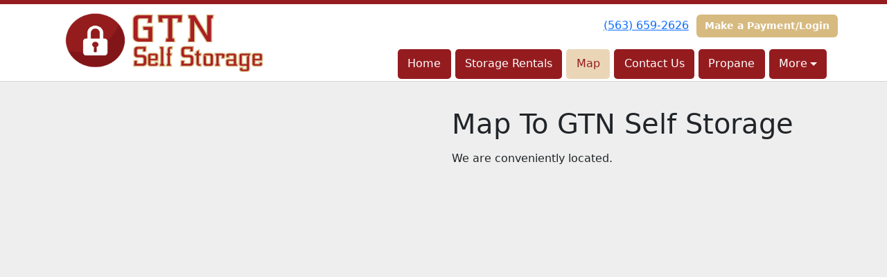

--- FILE ---
content_type: text/html; charset=utf-8
request_url: https://www.gtnstorage.com/pages/map
body_size: 38559
content:
<!DOCTYPE html>
<html lang='en'>
<head>
<link href='https://www.gtnstorage.com/pages/map' rel='canonical'>
<meta name="description" content="Find a map of our storage facility located in Dewitt, IA. Need directions to your storage unit we got you covered. Find a map to our facility on our easy to use website 24/7.">
<link href='/apple-touch-icon.png' rel='apple-touch-icon' sizes='180x180'>
<link href='/favicon.ico' rel='shortcut icon' type='image/x-icon'>
<link href='/favicon.ico' rel='icon' type='image/x-icon'>
<link href='/favicon-48x48.png' rel='icon' sizes='48x48' type='image/png'>
<link href='/favicon-32x32.png' rel='icon' sizes='32x32' type='image/png'>
<link href='/favicon-16x16.png' rel='icon' sizes='16x16' type='image/png'>
<link href='/favicon-192x192.png' rel='icon' sizes='192x192' type='image/png'>
<link href='/site.webmanifest' rel='manifest'>
<link href='/safari-pinned-tab.svg' rel='mask-icon'>
<meta content='#2d89ef' name='msapplication-TileColor'>
<meta content='#ffffff' name='theme-color'>

<meta charset="utf-8">
<meta name="viewport" content="width=device-width, initial-scale=1">
<meta name="csrf-param" content="authenticity_token" />
<meta name="csrf-token" content="tP5IXvOGIkztO7r48_H1nrm4N-Pv0FJXu_QMN-S5wQDIPY-u4ssuWJSRJ8fK2K1x0peB46vcOIcfeYDsBqRvHA" />
<title>
GTN Self Storage: Map | Storage Facility in Dewitt IA
</title>
<link rel="stylesheet" href="/assets/visitor_and_tenant_bundle-7680b8ea1cd3dffab467cc243752d76274786b74d5c04398fe33ecd3a4d5b312.css" media="screen" />
<script src="https://challenges.cloudflare.com/turnstile/v0/api.js" async="async" defer="defer"></script>
<style type="text/css">
  .btn-primary { background-color: #941c1e !important }
  .btn-primary:hover { background-color: #85191b !important }
  .btn-primary:active { background-color: #761618 !important }
  .btn-secondary { background-color: #d7ba80 !important }
  .btn-secondary:hover { background-color: #c2a773 !important }
  .btn-secondary:active { background-color: #ac9566 !important }
  .primary-color { color: #941c1e !important }
  .primary-background { background-color: #941c1e !important }
  .primary-border { border-color: #941c1e !important }
  .secondary-color { color: #d7ba80 !important }
  .secondary-background { background-color: #d7ba80 !important }
  .secondary-border { border-color: #d7ba80 !important }
  .widget-header li a { font-size: 16px !important }
  h1, h2, h3, h4, h5, h6 { font-family:  !important }
  div, p, span, a, li { font-family:  !important }
  /* Simple nav styles */
  .nav-simple .nav-link {
    color: #ffffff;
  }
  .nav-simple a:hover, .nav-simple .nav-link:focus {
    color: #941c1e;
  }
  .nav-simple .active .nav-link, .nav-simple .nav-link.active {
    color: #941c1e;
  }
  /* Nav-tabs styles */
  .nav-tabs, .nav-tabs > .nav-item > .nav-link {
    border: 0;
  }
  .nav-tabs > .nav-item > .nav-link.active, .nav-tabs > .nav-item > .nav-link.active:hover, .nav-tabs > .nav-item > .nav-link.active:focus {
    border: 0;
  }
  .nav-tabs > ul > .nav-item > .nav-link {
    background-color: #941c1f;
    color: #ffffff;
  }
  .nav-tabs .nav-link:hover, .nav-tabs .active .nav-link, .nav-tabs .nav-link:focus, .nav-tabs .nav-link.active {
    background-color: #ead6b7 !important;
    color: #941c1e !important;
  }
  /* Nav-pills styles */
  .nav-pills > ul > .nav-item > .nav-link {
    background-color: #941c1f;
    color: #ffffff;
  }
  .nav-pills .nav-link:hover, .nav-pills .active .nav-link, .nav-pills .nav-link:focus, .nav-pills .nav-link.active {
    background-color: #ead6b7 !important;
    color: #941c1e !important;
  }
  /* Full width nav styles */
  .nav-full {
    background-color: #941c1f;
  }
  .nav-full .nav-link {
    color: #ffffff;
  }
  .nav-full .active .nav-link, .nav-full .nav-link.active {
    background-color: #ead6b7;
    color: #941c1e;
  }
  .nav-full .nav-link:hover, .nav-full .nav-link:focus, .nav-full .active .nav-link:hover, .nav-full .nav-link.active:hover {
    background-color: #ead6b7;
    color: #941c1e;
  }
  /* Nested dropdown styles */
  .dropdown-nav .nav-link,
  .nav-simple .dropdown-menu .nav-link, 
  .nav-simple .dropdown-menu .dropdown-item {
    color: #ffffff;
  }
  .dropdown-nav .nav-link:hover,
  .nav-simple .dropdown-menu .nav-link:hover,
  .nav-simple .dropdown-menu .dropdown-item:hover {
    background-color: transparent;
    color: #941c1e;
  }
  .nav-simple .dropdown-menu .active .nav-link,
  .nav-simple .dropdown-menu .dropdown-item.active {
    background-color: transparent;
    color: #941c1e;
  }
  .nav-tabs .dropdown-menu,
  .nav-pills .dropdown-menu,
  .nav-full .dropdown-menu {
    background-color: #941c1f !important;
  }
  .dropdown-menu .dropdown-item {
    color: #ffffff;
  }
  .dropdown-menu .dropdown-item:hover {
    background-color: #ead6b7;
    color: #941c1e;
  }
  /* Collapsed menu styles */
  #dropdown-menu.nav-tabs,
  #dropdown-menu.nav-pills,
  #dropdown-menu.nav-full {
    background-color: #941c1f;
  }
  #dropdown-menu.nav-tabs ul .nav-link:hover,
  #dropdown-menu.nav-pills ul .nav-link:hover,
  #dropdown-menu.nav-full ul .nav-link:hover {
    background-color: #ead6b7;
  }
  /* Tenant rental breadcrumbs styles */
  .step-circle.completed {
    background-color: #941c1e;
    color: white;
  }
  .step-circle.current {
    border: 2px solid #941c1e;
    background-color: #941c1e;
    color: white;
  }
  .step-circle.next {
    border: 2px solid #941c1e;
    color: #941c1e;
  }
  .step-connector {
    background-color: #941c1e;
  }
</style>

<script>
  (function(i,s,o,g,r,a,m){i['GoogleAnalyticsObject']=r;i[r]=i[r]||function(){
  (i[r].q=i[r].q||[]).push(arguments)},i[r].l=1*new Date();a=s.createElement(o),
  m=s.getElementsByTagName(o)[0];a.async=1;a.src=g;m.parentNode.insertBefore(a,m)
  })(window,document,'script','https://www.google-analytics.com/analytics.js','ga');

  ga('create', 'UA-81723374-8', 'auto');
  ga('send', 'pageview');

</script>

<!-- Global site tag (gtag.js) - Google Analytics -->
<script async src="https://www.googletagmanager.com/gtag/js?id=UA-120869095-1"></script>
<script>
  window.dataLayer = window.dataLayer || [];
  function gtag(){dataLayer.push(arguments);}
  gtag('js', new Date());

  gtag('config', 'UA-120869095-1');
</script>



</head>
<body class='header-padding-small' data-additional-deposits-enabled='false' data-app-url='storageunitsoftware.com' data-authenticity-token='y2m7C0xMydcF5dO5PAwCCpTESYT4FIVX9-phoYsr5O23qnz7XQHFw3xPToYFJVrl_-v_hLwY74dTZ-16aTZK8Q' data-bootstrap-version='5' data-currency-unit='$' data-current-user-id='' data-customers-updated-at='1770043583.0' data-datepicker-format='m/d/yy' data-locale='en' data-okta-domain='login.storable.io' data-payments-portal-url='https://payments-portal.payments.storable.io' data-site-billing-period='7' data-sso-offer-mfe-url='https://portal.storable.io/self_service_enablement' data-units-updated-at='1767972218.0'>
<div class='widget-header'>
<div class='d-block d-md-none'><div class='nav-collapsed primary-border fixed-top'>
<div class='logo'>
<a href="/"><img src="https://storageunitsoftware-assets.s3.amazonaws.com/uploads/site/logo/2249/gtn-self-storage-logo-1.png?X-Amz-Expires=600&amp;X-Amz-Date=20260202T224333Z&amp;X-Amz-Security-Token=IQoJb3JpZ2luX2VjECQaCXVzLWVhc3QtMSJGMEQCIAu9%2Bug7vpqAEAWyDaEsv14TjDl89KueBUK5EYuh3ZLzAiAyH4yASSviAiLsNpG1jpD9QMhDZjnssc9dAMOF3uh%2Fpiq8BQjt%2F%2F%2F%2F%2F%2F%2F%2F%2F%2F8BEAMaDDkxNDMwMjgxNDY5MyIML90yXLF5%2FGzvCGYLKpAFZUq%2F%2BjbPUuxyMixcArWJNwleqHBpDNXBf1gfDo2r69Q3yNKhqFlnNaoC4zMIT56EHA%2Fp8xHwzJk81k8SRJSuXixhuUgsN7E5%2BR6yC2XLTAHaG7nYwqw5%2FNoCdznDlCoAUYSN9w7PHTbZupMPoZ%2BNbjTRaljI3IBfx8ZTx4k0%2Fq%2F4xCBKtUB0LL%2F4crGOHjWewF6HIxqDc9op43Q%2FBej2JoDievVmxOHSrrUFMjV%2F4N%2BJ4gcrQGyoJt0jogRe%2BqZkj7jjEmxB6xJMwrSuRlEOnGJ93zzIikBJPTWaW2QYX99Yx3Y7cAqDlCt%2BdSgOoYpk2YDjb0SlPnOdTSbWcFhErAiQyKQ%2BZA3zHXOouFgove10EXCDJaTrt%2F2kNxdosF%2FKQsqfd%2FmOwrXzUK0nNTM81A%2FZVrYPjvBNiA%2BrQEItBuu8R8fTIcxZulZF2ygxJCZIrFgP%2B%2FDCPIkn2QjgmtDKUT0l9G4wYRCp%2B0pRVpDAg8t2HnYQhEdbmgOijQAlj9rhyeBb1vToDAlAJpjHYfIxSplQm%2F%2FKZ1VBiGwHYaoxNUr%2FlZ%2FJsaenNtBuGl4cxnS2XBoMarWSij6LDN%2BOIlM5kwXYB9Pr0ZKvmx8x0vEN0SV%2FlslSR6xsZ%2BvqB5AS91g%2F2gAtkyml65Y7Wh91khZZB6%2FfonvViS3WJ%2B8ApG1gQb5gk%2FiNzaTRVoReAOZCYe0x58mltubhOQwj9%2BUe03mk0KxpW2GdJ0oa4hFMkhuqPL3KMW50dqoBGx1cNAdwsqc1LOfigpQxDqdnZSK2pgl%2FGofx8sYUhLtvpcOIkHi%2Fy9g1eEMqai3GkGSstghGNh3EN8%2FiB4ro2SqD7ZwhGpGVIbKRqQ%2BohpKcQ0gsPNKgO6Awq%2F2DzAY6sgGOTbrynELNAauHd65h1GffkppR%2FPRMU%2B18Ja0obnzOQIKSTP1RWqOdQpUz6cMaj7C3IUAlfRhHckTR2SR4qEiM2k2Lqd18yFP6RDs6GfSO3ZZSVfI6rwLTXMsk4y2E%2FK%2BzFhzeI%2F7zIK8U%2Brhzu7BUWYwwBdAURfA1BUPRazqUDmnmsSw7ER4iHGb6Fd2a4ZuTO3E%2FYw1zxZOKdjk%2BUQMhfktdRxWL0KCMdE%2BVpwgA0B0N&amp;X-Amz-Algorithm=AWS4-HMAC-SHA256&amp;X-Amz-Credential=ASIA5JYFRZHS4JFMD6LD%2F20260202%2Fus-east-1%2Fs3%2Faws4_request&amp;X-Amz-SignedHeaders=host&amp;X-Amz-Signature=6d5b8f0daf8a34f50d3581ce57f73f0355fe333ae8c8d4fd295034154e7e5add" />
</a></div>
<button class='menu-button' data-bs-target='#dropdown-menu' data-bs-toggle='collapse'>
<i class='fa fa-bars fa-2x' data-dropdown-icon='collapse'></i>
</button>
<div class='collapse nav-pills' id='dropdown-menu'>
<div class='phone'><a href="tel:(563) 659-2626">(563) 659-2626</a></div>
<a class="btn btn-secondary" href="/login">Make a Payment/Login</a>

<ul class='dropdown-nav'>
<li class='nav-item'>
<a class="nav-link" href="https://www.gtnstorage.com/">Home</a>
</li>
<li class='nav-item'>
<a class="nav-link" href="https://www.gtnstorage.com/pages/storage-units-quad-cities-dewitt-ia">Storage Rentals</a>
</li>
<li class='nav-item active'>
<a class="nav-link" href="https://www.gtnstorage.com/pages/map">Map</a>
</li>
<li class='nav-item'>
<a class="nav-link" href="https://www.gtnstorage.com/pages/contact">Contact Us</a>
</li>
<li class='nav-item'>
<a class="nav-link" href="https://www.gtnstorage.com/pages/propane-refills-dewitt">Propane</a>
</li>
<li class='nav-item dropdown'>
<a class="nav-link dropdown-toggle" data-bs-toggle="dropdown" aria-expanded="false" href="#">More
</a><ul class='dropdown-menu dropdown-menu-end'>
<li class=''>
<a class="dropdown-item" href="https://www.gtnstorage.com/pages/commercial-storage-units-personal-storage-units-davenport-ia">Davenport, IA Storage Units</a>
</li>
<li class=''>
<a class="dropdown-item" href="https://www.gtnstorage.com/pages/commercial-storage-units-personal-storage-units-bettendorf-ia">Bettendorf, IA Storage Units</a>
</li>
<li class=''>
<a class="dropdown-item" href="https://www.gtnstorage.com/pages/commercial-storage-units-personal-storage-units-eldridge-ia">Eldridge, IA Storage Units</a>
</li>
<li class=''>
<a class="dropdown-item" href="https://www.gtnstorage.com/pages/commercial-storage-units-personal-storage-units-clinton-ia">Clinton, IA Storage Units</a>
</li>
<li class=''>
<a class="dropdown-item" href="https://www.gtnstorage.com/pages/commercial-storage-units-personal-storage-units-welton-ia">Welton, IA Storage Units</a>
</li>
<li class=''>
<a class="dropdown-item" href="https://www.gtnstorage.com/pages/commercial-storage-units-personal-storage-units-mccausland-ia">McCausland, IA Storage Units</a>
</li>
<li class=''>
<a class="dropdown-item" href="https://www.gtnstorage.com/pages/commercial-storage-units-personal-storage-units-low-moor-ia">Low Moor, IA Storage Units</a>
</li>
<li class=''>
<a class="dropdown-item" href="https://www.gtnstorage.com/pages/commercial-storage-units-personal-storage-units-goose-lake-ia">Goose Lake, IA Storage Units</a>
</li>
<li class=''>
<a class="dropdown-item" href="https://www.gtnstorage.com/pages/commercial-storage-units-personal-storage-units-long-grove-ia">Long Grove, IA Storage Units</a>
</li>
<li class=''>
<a class="dropdown-item" href="https://www.gtnstorage.com/pages/commercial-storage-units-personal-storage-units-charlotte-ia">Charlotte, IA Storage Units</a>
</li>
<li class=''>
<a class="dropdown-item" href="https://www.gtnstorage.com/pages/commercial-storage-units-personal-storage-units-camanche-ia">Camanche, IA Storage Units</a>
</li>
<li class=''>
<a class="dropdown-item" href="https://www.gtnstorage.com/pages/commercial-storage-units-personal-storage-units-grand-mound-ia">Grand Mound, IA Storage Units</a>
</li>
<li class=''>
<a class="dropdown-item" href="https://www.gtnstorage.com/pages/commercial-storage-units-personal-storage-units-delmar-ia">Delmar, IA Storage Units</a>
</li>
<li class=''>
<a class="dropdown-item" href="https://www.gtnstorage.com/pages/commercial-storage-units-personal-storage-units-princeton-ia">Princeton, IA Storage Units</a>
</li>
<li class=''>
<a class="dropdown-item" href="https://www.gtnstorage.com/pages/commercial-storage-units-personal-storage-units-leclaire-ia">LeClaire, IA Storage Units</a>
</li>
<li class=''>
<a class="dropdown-item" href="https://www.gtnstorage.com/pages/commercial-storage-units-personal-storage-units-bryant-ia">Bryant, IA Storage Units</a>
</li>
<li class=''>
<a class="dropdown-item" href="https://www.gtnstorage.com/pages/commercial-storage-units-personal-storage-units-donahue-ia">Donahue, IA Storage Units</a>
</li>
<li class=''>
<a class="dropdown-item" href="https://www.gtnstorage.com/pages/commercial-storage-units-personal-storage-units-calamus-ia">Calamus, IA Storage Units</a>
</li>
<li class=''>
<a class="dropdown-item" href="https://www.gtnstorage.com/pages/commercial-storage-units-personal-storage-units-dixon-ia">Dixon, IA Storage Units</a>
</li>
<li class=''>
<a class="dropdown-item" href="https://www.gtnstorage.com/pages/commercial-storage-units-personal-storage-units-preston-ia">Preston, IA Storage Units</a>
</li>
<li class=''>
<a class="dropdown-item" href="https://www.gtnstorage.com/pages/commercial-storage-units-personal-storage-units-blue-grass-ia">Blue Grass, IA Storage Units</a>
</li>
<li class=''>
<a class="dropdown-item" href="https://www.gtnstorage.com/pages/commercial-storage-units-personal-storage-units-buffalo-ia">Buffalo, IA Storage Units</a>
</li>
<li class=''>
<a class="dropdown-item" href="https://www.gtnstorage.com/pages/commercial-storage-units-personal-storage-units-durant-ia">Durant, IA Storage Units</a>
</li>
<li class=''>
<a class="dropdown-item" href="https://www.gtnstorage.com/pages/commercial-storage-units-personal-storage-units-stockton-ia">Stockton, IA Storage Units</a>
</li>
<li class=''>
<a class="dropdown-item" href="https://www.gtnstorage.com/pages/commercial-storage-units-personal-storage-units-park-view-ia">Park View, IA Storage Units</a>
</li>
<li class=''>
<a class="dropdown-item" href="https://www.gtnstorage.com/pages/commercial-storage-units-personal-storage-units-teeds-grove-ia">Teeds Grove, IA Storage Units</a>
</li>
<li class=''>
<a class="dropdown-item" href="https://www.gtnstorage.com/pages/commercial-storage-units-personal-storage-units-lost-nation-ia">Lost Nation, IA Storage Units</a>
</li>
<li class=''>
<a class="dropdown-item" href="https://www.gtnstorage.com/pages/commercial-storage-units-personal-storage-units-wheatland-ia">Wheatland, IA Storage Units</a>
</li>
<li class=''>
<a class="dropdown-item" href="https://www.gtnstorage.com/pages/commercial-storage-units-personal-storage-units-walcott-ia">Walcott, IA Storage Units</a>
</li>
<li class=''>
<a class="dropdown-item" href="https://www.gtnstorage.com/pages/commercial-storage-units-personal-storage-units-montpelier-ia">Montpelier, IA Storage Units</a>
</li>
<li class=''>
<a class="dropdown-item" href="https://www.gtnstorage.com/pages/commercial-storage-units-personal-storage-units-pleasant-valley-ia">Pleasant Valley, IA Storage Units</a>
</li>
<li class=''>
<a class="dropdown-item" href="https://www.gtnstorage.com/pages/commercial-storage-units-personal-storage-units-andover-ia">Andover, IA Storage Units</a>
</li>
<li class=''>
<a class="dropdown-item" href="https://www.gtnstorage.com/pages/commercial-storage-units-personal-storage-units-maquoketa-ia">Maquoketa, IA Storage Units</a>
</li>
<li class=''>
<a class="dropdown-item" href="https://www.gtnstorage.com/pages/commercial-storage-units-personal-storage-units-new-liberty-ia">New Liberty, IA Storage Units</a>
</li>
<li class=''>
<a class="dropdown-item" href="https://www.gtnstorage.com/pages/commercial-storage-units-personal-storage-units-miles-ia">Miles, IA Storage Units</a>
</li>
<li class=''>
<a class="dropdown-item" href="https://www.gtnstorage.com/pages/commercial-storage-units-personal-storage-units-sabula-ia">Sabula, IA Storage Units</a>
</li>
<li class=''>
<a class="dropdown-item" href="https://www.gtnstorage.com/pages/commercial-storage-units-personal-storage-units-lowden-ia">Lowden, IA Storage Units</a>
</li>
<li class=''>
<a class="dropdown-item" href="https://www.gtnstorage.com/pages/commercial-storage-units-personal-storage-units-bennett-ia">Bennett, IA Storage Units</a>
</li>
</ul>
</li>

</ul>
</div>
</div>
</div>
<div class='d-none d-md-block'><div class='primary-border nav-fixed'>
<div class='nav-container'>
<div class='top'>
<div class='phone'><a href="tel:(563) 659-2626">(563) 659-2626</a></div>
<div class='buttons'><a class="btn btn-secondary" href="/login">Make a Payment/Login</a>
</div>
</div>
<div class='logo small'>
<a href="/"><img src="https://storageunitsoftware-assets.s3.amazonaws.com/uploads/site/logo/2249/gtn-self-storage-logo-1.png?X-Amz-Expires=600&amp;X-Amz-Date=20260202T224333Z&amp;X-Amz-Security-Token=IQoJb3JpZ2luX2VjECQaCXVzLWVhc3QtMSJGMEQCIAu9%2Bug7vpqAEAWyDaEsv14TjDl89KueBUK5EYuh3ZLzAiAyH4yASSviAiLsNpG1jpD9QMhDZjnssc9dAMOF3uh%2Fpiq8BQjt%2F%2F%2F%2F%2F%2F%2F%2F%2F%2F8BEAMaDDkxNDMwMjgxNDY5MyIML90yXLF5%2FGzvCGYLKpAFZUq%2F%2BjbPUuxyMixcArWJNwleqHBpDNXBf1gfDo2r69Q3yNKhqFlnNaoC4zMIT56EHA%2Fp8xHwzJk81k8SRJSuXixhuUgsN7E5%2BR6yC2XLTAHaG7nYwqw5%2FNoCdznDlCoAUYSN9w7PHTbZupMPoZ%2BNbjTRaljI3IBfx8ZTx4k0%2Fq%2F4xCBKtUB0LL%2F4crGOHjWewF6HIxqDc9op43Q%2FBej2JoDievVmxOHSrrUFMjV%2F4N%2BJ4gcrQGyoJt0jogRe%2BqZkj7jjEmxB6xJMwrSuRlEOnGJ93zzIikBJPTWaW2QYX99Yx3Y7cAqDlCt%2BdSgOoYpk2YDjb0SlPnOdTSbWcFhErAiQyKQ%2BZA3zHXOouFgove10EXCDJaTrt%2F2kNxdosF%2FKQsqfd%2FmOwrXzUK0nNTM81A%2FZVrYPjvBNiA%2BrQEItBuu8R8fTIcxZulZF2ygxJCZIrFgP%2B%2FDCPIkn2QjgmtDKUT0l9G4wYRCp%2B0pRVpDAg8t2HnYQhEdbmgOijQAlj9rhyeBb1vToDAlAJpjHYfIxSplQm%2F%2FKZ1VBiGwHYaoxNUr%2FlZ%2FJsaenNtBuGl4cxnS2XBoMarWSij6LDN%2BOIlM5kwXYB9Pr0ZKvmx8x0vEN0SV%2FlslSR6xsZ%2BvqB5AS91g%2F2gAtkyml65Y7Wh91khZZB6%2FfonvViS3WJ%2B8ApG1gQb5gk%2FiNzaTRVoReAOZCYe0x58mltubhOQwj9%2BUe03mk0KxpW2GdJ0oa4hFMkhuqPL3KMW50dqoBGx1cNAdwsqc1LOfigpQxDqdnZSK2pgl%2FGofx8sYUhLtvpcOIkHi%2Fy9g1eEMqai3GkGSstghGNh3EN8%2FiB4ro2SqD7ZwhGpGVIbKRqQ%2BohpKcQ0gsPNKgO6Awq%2F2DzAY6sgGOTbrynELNAauHd65h1GffkppR%2FPRMU%2B18Ja0obnzOQIKSTP1RWqOdQpUz6cMaj7C3IUAlfRhHckTR2SR4qEiM2k2Lqd18yFP6RDs6GfSO3ZZSVfI6rwLTXMsk4y2E%2FK%2BzFhzeI%2F7zIK8U%2Brhzu7BUWYwwBdAURfA1BUPRazqUDmnmsSw7ER4iHGb6Fd2a4ZuTO3E%2FYw1zxZOKdjk%2BUQMhfktdRxWL0KCMdE%2BVpwgA0B0N&amp;X-Amz-Algorithm=AWS4-HMAC-SHA256&amp;X-Amz-Credential=ASIA5JYFRZHS4JFMD6LD%2F20260202%2Fus-east-1%2Fs3%2Faws4_request&amp;X-Amz-SignedHeaders=host&amp;X-Amz-Signature=6d5b8f0daf8a34f50d3581ce57f73f0355fe333ae8c8d4fd295034154e7e5add" />
</a></div>
<div class='menu nav-pills'>
<ul class='nav-menu'>
<li class='nav-item'>
<a class="nav-link" href="https://www.gtnstorage.com/">Home</a>
</li>
<li class='nav-item'>
<a class="nav-link" href="https://www.gtnstorage.com/pages/storage-units-quad-cities-dewitt-ia">Storage Rentals</a>
</li>
<li class='nav-item active'>
<a class="nav-link" href="https://www.gtnstorage.com/pages/map">Map</a>
</li>
<li class='nav-item'>
<a class="nav-link" href="https://www.gtnstorage.com/pages/contact">Contact Us</a>
</li>
<li class='nav-item'>
<a class="nav-link" href="https://www.gtnstorage.com/pages/propane-refills-dewitt">Propane</a>
</li>
<li class='nav-item dropdown'>
<a class="nav-link dropdown-toggle" data-bs-toggle="dropdown" aria-expanded="false" href="#">More
</a><ul class='dropdown-menu dropdown-menu-end'>
<li class=''>
<a class="dropdown-item" href="https://www.gtnstorage.com/pages/commercial-storage-units-personal-storage-units-davenport-ia">Davenport, IA Storage Units</a>
</li>
<li class=''>
<a class="dropdown-item" href="https://www.gtnstorage.com/pages/commercial-storage-units-personal-storage-units-bettendorf-ia">Bettendorf, IA Storage Units</a>
</li>
<li class=''>
<a class="dropdown-item" href="https://www.gtnstorage.com/pages/commercial-storage-units-personal-storage-units-eldridge-ia">Eldridge, IA Storage Units</a>
</li>
<li class=''>
<a class="dropdown-item" href="https://www.gtnstorage.com/pages/commercial-storage-units-personal-storage-units-clinton-ia">Clinton, IA Storage Units</a>
</li>
<li class=''>
<a class="dropdown-item" href="https://www.gtnstorage.com/pages/commercial-storage-units-personal-storage-units-welton-ia">Welton, IA Storage Units</a>
</li>
<li class=''>
<a class="dropdown-item" href="https://www.gtnstorage.com/pages/commercial-storage-units-personal-storage-units-mccausland-ia">McCausland, IA Storage Units</a>
</li>
<li class=''>
<a class="dropdown-item" href="https://www.gtnstorage.com/pages/commercial-storage-units-personal-storage-units-low-moor-ia">Low Moor, IA Storage Units</a>
</li>
<li class=''>
<a class="dropdown-item" href="https://www.gtnstorage.com/pages/commercial-storage-units-personal-storage-units-goose-lake-ia">Goose Lake, IA Storage Units</a>
</li>
<li class=''>
<a class="dropdown-item" href="https://www.gtnstorage.com/pages/commercial-storage-units-personal-storage-units-long-grove-ia">Long Grove, IA Storage Units</a>
</li>
<li class=''>
<a class="dropdown-item" href="https://www.gtnstorage.com/pages/commercial-storage-units-personal-storage-units-charlotte-ia">Charlotte, IA Storage Units</a>
</li>
<li class=''>
<a class="dropdown-item" href="https://www.gtnstorage.com/pages/commercial-storage-units-personal-storage-units-camanche-ia">Camanche, IA Storage Units</a>
</li>
<li class=''>
<a class="dropdown-item" href="https://www.gtnstorage.com/pages/commercial-storage-units-personal-storage-units-grand-mound-ia">Grand Mound, IA Storage Units</a>
</li>
<li class=''>
<a class="dropdown-item" href="https://www.gtnstorage.com/pages/commercial-storage-units-personal-storage-units-delmar-ia">Delmar, IA Storage Units</a>
</li>
<li class=''>
<a class="dropdown-item" href="https://www.gtnstorage.com/pages/commercial-storage-units-personal-storage-units-princeton-ia">Princeton, IA Storage Units</a>
</li>
<li class=''>
<a class="dropdown-item" href="https://www.gtnstorage.com/pages/commercial-storage-units-personal-storage-units-leclaire-ia">LeClaire, IA Storage Units</a>
</li>
<li class=''>
<a class="dropdown-item" href="https://www.gtnstorage.com/pages/commercial-storage-units-personal-storage-units-bryant-ia">Bryant, IA Storage Units</a>
</li>
<li class=''>
<a class="dropdown-item" href="https://www.gtnstorage.com/pages/commercial-storage-units-personal-storage-units-donahue-ia">Donahue, IA Storage Units</a>
</li>
<li class=''>
<a class="dropdown-item" href="https://www.gtnstorage.com/pages/commercial-storage-units-personal-storage-units-calamus-ia">Calamus, IA Storage Units</a>
</li>
<li class=''>
<a class="dropdown-item" href="https://www.gtnstorage.com/pages/commercial-storage-units-personal-storage-units-dixon-ia">Dixon, IA Storage Units</a>
</li>
<li class=''>
<a class="dropdown-item" href="https://www.gtnstorage.com/pages/commercial-storage-units-personal-storage-units-preston-ia">Preston, IA Storage Units</a>
</li>
<li class=''>
<a class="dropdown-item" href="https://www.gtnstorage.com/pages/commercial-storage-units-personal-storage-units-blue-grass-ia">Blue Grass, IA Storage Units</a>
</li>
<li class=''>
<a class="dropdown-item" href="https://www.gtnstorage.com/pages/commercial-storage-units-personal-storage-units-buffalo-ia">Buffalo, IA Storage Units</a>
</li>
<li class=''>
<a class="dropdown-item" href="https://www.gtnstorage.com/pages/commercial-storage-units-personal-storage-units-durant-ia">Durant, IA Storage Units</a>
</li>
<li class=''>
<a class="dropdown-item" href="https://www.gtnstorage.com/pages/commercial-storage-units-personal-storage-units-stockton-ia">Stockton, IA Storage Units</a>
</li>
<li class=''>
<a class="dropdown-item" href="https://www.gtnstorage.com/pages/commercial-storage-units-personal-storage-units-park-view-ia">Park View, IA Storage Units</a>
</li>
<li class=''>
<a class="dropdown-item" href="https://www.gtnstorage.com/pages/commercial-storage-units-personal-storage-units-teeds-grove-ia">Teeds Grove, IA Storage Units</a>
</li>
<li class=''>
<a class="dropdown-item" href="https://www.gtnstorage.com/pages/commercial-storage-units-personal-storage-units-lost-nation-ia">Lost Nation, IA Storage Units</a>
</li>
<li class=''>
<a class="dropdown-item" href="https://www.gtnstorage.com/pages/commercial-storage-units-personal-storage-units-wheatland-ia">Wheatland, IA Storage Units</a>
</li>
<li class=''>
<a class="dropdown-item" href="https://www.gtnstorage.com/pages/commercial-storage-units-personal-storage-units-walcott-ia">Walcott, IA Storage Units</a>
</li>
<li class=''>
<a class="dropdown-item" href="https://www.gtnstorage.com/pages/commercial-storage-units-personal-storage-units-montpelier-ia">Montpelier, IA Storage Units</a>
</li>
<li class=''>
<a class="dropdown-item" href="https://www.gtnstorage.com/pages/commercial-storage-units-personal-storage-units-pleasant-valley-ia">Pleasant Valley, IA Storage Units</a>
</li>
<li class=''>
<a class="dropdown-item" href="https://www.gtnstorage.com/pages/commercial-storage-units-personal-storage-units-andover-ia">Andover, IA Storage Units</a>
</li>
<li class=''>
<a class="dropdown-item" href="https://www.gtnstorage.com/pages/commercial-storage-units-personal-storage-units-maquoketa-ia">Maquoketa, IA Storage Units</a>
</li>
<li class=''>
<a class="dropdown-item" href="https://www.gtnstorage.com/pages/commercial-storage-units-personal-storage-units-new-liberty-ia">New Liberty, IA Storage Units</a>
</li>
<li class=''>
<a class="dropdown-item" href="https://www.gtnstorage.com/pages/commercial-storage-units-personal-storage-units-miles-ia">Miles, IA Storage Units</a>
</li>
<li class=''>
<a class="dropdown-item" href="https://www.gtnstorage.com/pages/commercial-storage-units-personal-storage-units-sabula-ia">Sabula, IA Storage Units</a>
</li>
<li class=''>
<a class="dropdown-item" href="https://www.gtnstorage.com/pages/commercial-storage-units-personal-storage-units-lowden-ia">Lowden, IA Storage Units</a>
</li>
<li class=''>
<a class="dropdown-item" href="https://www.gtnstorage.com/pages/commercial-storage-units-personal-storage-units-bennett-ia">Bennett, IA Storage Units</a>
</li>
</ul>
</li>

</ul>
</div>
</div>
</div>
</div>
<div class='d-none d-md-block'>
<div class='primary-border nav-invisible'>
<div class='nav-container'>
<div class='top'>
<div class='phone'><a href="tel:(563) 659-2626">(563) 659-2626</a></div>
<div class='buttons'><a class="btn btn-secondary" href="/login">Make a Payment/Login</a>
</div>
</div>
<div class='logo small'>
<a href="/"><img src="https://storageunitsoftware-assets.s3.amazonaws.com/uploads/site/logo/2249/gtn-self-storage-logo-1.png?X-Amz-Expires=600&amp;X-Amz-Date=20260202T224333Z&amp;X-Amz-Security-Token=IQoJb3JpZ2luX2VjECQaCXVzLWVhc3QtMSJGMEQCIAu9%2Bug7vpqAEAWyDaEsv14TjDl89KueBUK5EYuh3ZLzAiAyH4yASSviAiLsNpG1jpD9QMhDZjnssc9dAMOF3uh%2Fpiq8BQjt%2F%2F%2F%2F%2F%2F%2F%2F%2F%2F8BEAMaDDkxNDMwMjgxNDY5MyIML90yXLF5%2FGzvCGYLKpAFZUq%2F%2BjbPUuxyMixcArWJNwleqHBpDNXBf1gfDo2r69Q3yNKhqFlnNaoC4zMIT56EHA%2Fp8xHwzJk81k8SRJSuXixhuUgsN7E5%2BR6yC2XLTAHaG7nYwqw5%2FNoCdznDlCoAUYSN9w7PHTbZupMPoZ%2BNbjTRaljI3IBfx8ZTx4k0%2Fq%2F4xCBKtUB0LL%2F4crGOHjWewF6HIxqDc9op43Q%2FBej2JoDievVmxOHSrrUFMjV%2F4N%2BJ4gcrQGyoJt0jogRe%2BqZkj7jjEmxB6xJMwrSuRlEOnGJ93zzIikBJPTWaW2QYX99Yx3Y7cAqDlCt%2BdSgOoYpk2YDjb0SlPnOdTSbWcFhErAiQyKQ%2BZA3zHXOouFgove10EXCDJaTrt%2F2kNxdosF%2FKQsqfd%2FmOwrXzUK0nNTM81A%2FZVrYPjvBNiA%2BrQEItBuu8R8fTIcxZulZF2ygxJCZIrFgP%2B%2FDCPIkn2QjgmtDKUT0l9G4wYRCp%2B0pRVpDAg8t2HnYQhEdbmgOijQAlj9rhyeBb1vToDAlAJpjHYfIxSplQm%2F%2FKZ1VBiGwHYaoxNUr%2FlZ%2FJsaenNtBuGl4cxnS2XBoMarWSij6LDN%2BOIlM5kwXYB9Pr0ZKvmx8x0vEN0SV%2FlslSR6xsZ%2BvqB5AS91g%2F2gAtkyml65Y7Wh91khZZB6%2FfonvViS3WJ%2B8ApG1gQb5gk%2FiNzaTRVoReAOZCYe0x58mltubhOQwj9%2BUe03mk0KxpW2GdJ0oa4hFMkhuqPL3KMW50dqoBGx1cNAdwsqc1LOfigpQxDqdnZSK2pgl%2FGofx8sYUhLtvpcOIkHi%2Fy9g1eEMqai3GkGSstghGNh3EN8%2FiB4ro2SqD7ZwhGpGVIbKRqQ%2BohpKcQ0gsPNKgO6Awq%2F2DzAY6sgGOTbrynELNAauHd65h1GffkppR%2FPRMU%2B18Ja0obnzOQIKSTP1RWqOdQpUz6cMaj7C3IUAlfRhHckTR2SR4qEiM2k2Lqd18yFP6RDs6GfSO3ZZSVfI6rwLTXMsk4y2E%2FK%2BzFhzeI%2F7zIK8U%2Brhzu7BUWYwwBdAURfA1BUPRazqUDmnmsSw7ER4iHGb6Fd2a4ZuTO3E%2FYw1zxZOKdjk%2BUQMhfktdRxWL0KCMdE%2BVpwgA0B0N&amp;X-Amz-Algorithm=AWS4-HMAC-SHA256&amp;X-Amz-Credential=ASIA5JYFRZHS4JFMD6LD%2F20260202%2Fus-east-1%2Fs3%2Faws4_request&amp;X-Amz-SignedHeaders=host&amp;X-Amz-Signature=6d5b8f0daf8a34f50d3581ce57f73f0355fe333ae8c8d4fd295034154e7e5add" />
</a></div>
<div class='menu nav-pills'>
<ul class='nav-menu'>
<li class='nav-item'>
<a class="nav-link" href="https://www.gtnstorage.com/">Home</a>
</li>
<li class='nav-item'>
<a class="nav-link" href="https://www.gtnstorage.com/pages/storage-units-quad-cities-dewitt-ia">Storage Rentals</a>
</li>
<li class='nav-item active'>
<a class="nav-link" href="https://www.gtnstorage.com/pages/map">Map</a>
</li>
<li class='nav-item'>
<a class="nav-link" href="https://www.gtnstorage.com/pages/contact">Contact Us</a>
</li>
<li class='nav-item'>
<a class="nav-link" href="https://www.gtnstorage.com/pages/propane-refills-dewitt">Propane</a>
</li>
<li class='nav-item dropdown'>
<a class="nav-link dropdown-toggle" data-bs-toggle="dropdown" aria-expanded="false" href="#">More
</a><ul class='dropdown-menu dropdown-menu-end'>
<li class=''>
<a class="dropdown-item" href="https://www.gtnstorage.com/pages/commercial-storage-units-personal-storage-units-davenport-ia">Davenport, IA Storage Units</a>
</li>
<li class=''>
<a class="dropdown-item" href="https://www.gtnstorage.com/pages/commercial-storage-units-personal-storage-units-bettendorf-ia">Bettendorf, IA Storage Units</a>
</li>
<li class=''>
<a class="dropdown-item" href="https://www.gtnstorage.com/pages/commercial-storage-units-personal-storage-units-eldridge-ia">Eldridge, IA Storage Units</a>
</li>
<li class=''>
<a class="dropdown-item" href="https://www.gtnstorage.com/pages/commercial-storage-units-personal-storage-units-clinton-ia">Clinton, IA Storage Units</a>
</li>
<li class=''>
<a class="dropdown-item" href="https://www.gtnstorage.com/pages/commercial-storage-units-personal-storage-units-welton-ia">Welton, IA Storage Units</a>
</li>
<li class=''>
<a class="dropdown-item" href="https://www.gtnstorage.com/pages/commercial-storage-units-personal-storage-units-mccausland-ia">McCausland, IA Storage Units</a>
</li>
<li class=''>
<a class="dropdown-item" href="https://www.gtnstorage.com/pages/commercial-storage-units-personal-storage-units-low-moor-ia">Low Moor, IA Storage Units</a>
</li>
<li class=''>
<a class="dropdown-item" href="https://www.gtnstorage.com/pages/commercial-storage-units-personal-storage-units-goose-lake-ia">Goose Lake, IA Storage Units</a>
</li>
<li class=''>
<a class="dropdown-item" href="https://www.gtnstorage.com/pages/commercial-storage-units-personal-storage-units-long-grove-ia">Long Grove, IA Storage Units</a>
</li>
<li class=''>
<a class="dropdown-item" href="https://www.gtnstorage.com/pages/commercial-storage-units-personal-storage-units-charlotte-ia">Charlotte, IA Storage Units</a>
</li>
<li class=''>
<a class="dropdown-item" href="https://www.gtnstorage.com/pages/commercial-storage-units-personal-storage-units-camanche-ia">Camanche, IA Storage Units</a>
</li>
<li class=''>
<a class="dropdown-item" href="https://www.gtnstorage.com/pages/commercial-storage-units-personal-storage-units-grand-mound-ia">Grand Mound, IA Storage Units</a>
</li>
<li class=''>
<a class="dropdown-item" href="https://www.gtnstorage.com/pages/commercial-storage-units-personal-storage-units-delmar-ia">Delmar, IA Storage Units</a>
</li>
<li class=''>
<a class="dropdown-item" href="https://www.gtnstorage.com/pages/commercial-storage-units-personal-storage-units-princeton-ia">Princeton, IA Storage Units</a>
</li>
<li class=''>
<a class="dropdown-item" href="https://www.gtnstorage.com/pages/commercial-storage-units-personal-storage-units-leclaire-ia">LeClaire, IA Storage Units</a>
</li>
<li class=''>
<a class="dropdown-item" href="https://www.gtnstorage.com/pages/commercial-storage-units-personal-storage-units-bryant-ia">Bryant, IA Storage Units</a>
</li>
<li class=''>
<a class="dropdown-item" href="https://www.gtnstorage.com/pages/commercial-storage-units-personal-storage-units-donahue-ia">Donahue, IA Storage Units</a>
</li>
<li class=''>
<a class="dropdown-item" href="https://www.gtnstorage.com/pages/commercial-storage-units-personal-storage-units-calamus-ia">Calamus, IA Storage Units</a>
</li>
<li class=''>
<a class="dropdown-item" href="https://www.gtnstorage.com/pages/commercial-storage-units-personal-storage-units-dixon-ia">Dixon, IA Storage Units</a>
</li>
<li class=''>
<a class="dropdown-item" href="https://www.gtnstorage.com/pages/commercial-storage-units-personal-storage-units-preston-ia">Preston, IA Storage Units</a>
</li>
<li class=''>
<a class="dropdown-item" href="https://www.gtnstorage.com/pages/commercial-storage-units-personal-storage-units-blue-grass-ia">Blue Grass, IA Storage Units</a>
</li>
<li class=''>
<a class="dropdown-item" href="https://www.gtnstorage.com/pages/commercial-storage-units-personal-storage-units-buffalo-ia">Buffalo, IA Storage Units</a>
</li>
<li class=''>
<a class="dropdown-item" href="https://www.gtnstorage.com/pages/commercial-storage-units-personal-storage-units-durant-ia">Durant, IA Storage Units</a>
</li>
<li class=''>
<a class="dropdown-item" href="https://www.gtnstorage.com/pages/commercial-storage-units-personal-storage-units-stockton-ia">Stockton, IA Storage Units</a>
</li>
<li class=''>
<a class="dropdown-item" href="https://www.gtnstorage.com/pages/commercial-storage-units-personal-storage-units-park-view-ia">Park View, IA Storage Units</a>
</li>
<li class=''>
<a class="dropdown-item" href="https://www.gtnstorage.com/pages/commercial-storage-units-personal-storage-units-teeds-grove-ia">Teeds Grove, IA Storage Units</a>
</li>
<li class=''>
<a class="dropdown-item" href="https://www.gtnstorage.com/pages/commercial-storage-units-personal-storage-units-lost-nation-ia">Lost Nation, IA Storage Units</a>
</li>
<li class=''>
<a class="dropdown-item" href="https://www.gtnstorage.com/pages/commercial-storage-units-personal-storage-units-wheatland-ia">Wheatland, IA Storage Units</a>
</li>
<li class=''>
<a class="dropdown-item" href="https://www.gtnstorage.com/pages/commercial-storage-units-personal-storage-units-walcott-ia">Walcott, IA Storage Units</a>
</li>
<li class=''>
<a class="dropdown-item" href="https://www.gtnstorage.com/pages/commercial-storage-units-personal-storage-units-montpelier-ia">Montpelier, IA Storage Units</a>
</li>
<li class=''>
<a class="dropdown-item" href="https://www.gtnstorage.com/pages/commercial-storage-units-personal-storage-units-pleasant-valley-ia">Pleasant Valley, IA Storage Units</a>
</li>
<li class=''>
<a class="dropdown-item" href="https://www.gtnstorage.com/pages/commercial-storage-units-personal-storage-units-andover-ia">Andover, IA Storage Units</a>
</li>
<li class=''>
<a class="dropdown-item" href="https://www.gtnstorage.com/pages/commercial-storage-units-personal-storage-units-maquoketa-ia">Maquoketa, IA Storage Units</a>
</li>
<li class=''>
<a class="dropdown-item" href="https://www.gtnstorage.com/pages/commercial-storage-units-personal-storage-units-new-liberty-ia">New Liberty, IA Storage Units</a>
</li>
<li class=''>
<a class="dropdown-item" href="https://www.gtnstorage.com/pages/commercial-storage-units-personal-storage-units-miles-ia">Miles, IA Storage Units</a>
</li>
<li class=''>
<a class="dropdown-item" href="https://www.gtnstorage.com/pages/commercial-storage-units-personal-storage-units-sabula-ia">Sabula, IA Storage Units</a>
</li>
<li class=''>
<a class="dropdown-item" href="https://www.gtnstorage.com/pages/commercial-storage-units-personal-storage-units-lowden-ia">Lowden, IA Storage Units</a>
</li>
<li class=''>
<a class="dropdown-item" href="https://www.gtnstorage.com/pages/commercial-storage-units-personal-storage-units-bennett-ia">Bennett, IA Storage Units</a>
</li>
</ul>
</li>

</ul>
</div>
</div>
</div>

</div>
</div>


<div class='widget widget-map'>
<div class='container'>
<div class='row'>
<div class='col-sm-6 order-sm-2'>
<h1>Map To GTN Self Storage</h1>
<p>We are conveniently located.</p>
</div>
<div class='col-sm-6 order-sm-1'>
<div class='ratio ratio-1x1'>
<iframe allowfullscreen class='map' frameborder='0' height='100%' loading='lazy' referrerpolicy='no-referrer-when-downgrade' src='https://www.google.com/maps/embed/v1/place?key=AIzaSyCt_EMduF2hA3T0vTFeRZGPrUrNlDk3da0&amp;q=439+Industrial+Street%0ADewitt%2C+IA+52742' style='border: 0;' width='100%'></iframe>
</div>
</div>
</div>
</div>
</div>



<footer class='widget widget-footer primary-background'>
<div class='container'>
<div class='row'>
<div class='col-12 col-sm-4'>
<h3>Contact Us</h3>
<p>
<strong>GTN Self Storage</strong>
<br>
<span>439 Industrial Street
<br />Dewitt, IA 52742</span>
</p>
<p><a href="tel:(563) 659-2626">(563) 659-2626</a></p>
<p><a href="mailto:NICK@GTNSTORAGE.COM">NICK@GTNSTORAGE.COM</a></p>
</div>
<div class='col-12 col-sm-4'>
</div>
<div class='col-12 col-sm-4'>
<div class='mb-4'>
<strong>Office Hours</strong>
<div class='office-hours-row'>
<div class='label-col'>Sunday</div>
<div class='hours-col'>
Closed
</div>
</div>
<div class='office-hours-row'>
<div class='label-col'>Monday</div>
<div class='hours-col'>
8:00 AM
-
4:00 PM
</div>
</div>
<div class='office-hours-row'>
<div class='label-col'>Tuesday</div>
<div class='hours-col'>
8:00 AM
-
4:00 PM
</div>
</div>
<div class='office-hours-row'>
<div class='label-col'>Wednesday</div>
<div class='hours-col'>
8:00 AM
-
4:00 PM
</div>
</div>
<div class='office-hours-row'>
<div class='label-col'>Thursday</div>
<div class='hours-col'>
8:00 AM
-
4:00 PM
</div>
</div>
<div class='office-hours-row'>
<div class='label-col'>Friday</div>
<div class='hours-col'>
8:00 AM
-
4:00 PM
</div>
</div>
<div class='office-hours-row'>
<div class='label-col'>Saturday</div>
<div class='hours-col'>
Closed
</div>
</div>
</div>
</div>
</div>
<div class='row'>
<div class='col-12 col-sm-4'>
<p>
<a class="btn btn-lg btn-secondary" href="https://www.gtnstorage.com/pages/storage-units-quad-cities-dewitt-ia">Rent Online</a>
</p>
</div>
<div class='col-12 col-sm-4 social-icons mb-4'>
<a href="https://www.facebook.com/GTNstorage/"><i class='fa fa-facebook fa-2x'></i>
</a><a href="https://www.yelp.com/biz/gtn-self-storage-dewitt"><i class='fa fa-yelp fa-2x'></i>
</a></div>
</div>
<div class='row'>
<div class='col-12 text-end'>
<small>
Powered by
<a target="_blank" rel="noopener noreferrer" href="https://www.storageunitsoftware.com">Storable Easy <i class="fa fa-external-link"></i></a>
</small>
</div>
</div>
</div>
</footer>

</body>
</html>

<script src="/assets/visitor_bundle-ee28f24574cb4093abb8d8ab56bd1b7251a7f86f7d6cb42df8190cac254cbd6c.js"></script>



--- FILE ---
content_type: text/plain
request_url: https://www.google-analytics.com/j/collect?v=1&_v=j102&a=1894967519&t=pageview&_s=1&dl=https%3A%2F%2Fwww.gtnstorage.com%2Fpages%2Fmap&ul=en-us%40posix&dt=GTN%20Self%20Storage%3A%20Map%20%7C%20Storage%20Facility%20in%20Dewitt%20IA&sr=1280x720&vp=1280x720&_u=IEBAAEABAAAAACAAI~&jid=555082414&gjid=281110146&cid=295878181.1770072215&tid=UA-81723374-8&_gid=250142943.1770072215&_r=1&_slc=1&z=1900792911
body_size: -451
content:
2,cG-J9BM1QZC9K